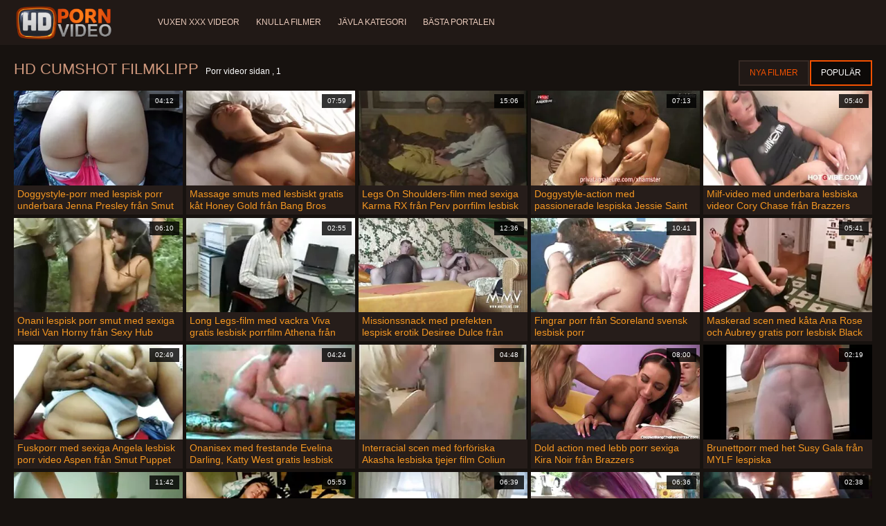

--- FILE ---
content_type: text/html; charset=UTF-8
request_url: https://lesbiskporr.org/category/cumshot/
body_size: 10944
content:
<!doctype html>
<html lang="sv">
<head>
<meta charset="UTF-8">

<meta name="referrer" content="origin">
<title>High definition  Cumshot Videoklipp-HD sexiga porrfilmer  </title>
<meta content="Otroligt heta sexiga damer väntar på vackra sexiga kvinnor av bästa hd-kvalitet  Cumshot Vuxna videor knullar dem i alla möjliga slampiga hål: Assfucking, Anal, Jävla, Gammal, Röv, Hardcore, Rakad. " name="description">
<meta name="viewport" content="width=device-width">

<meta content="always" name="referrer">

<link rel="apple-touch-icon" sizes="180x180" href="/files/apple-touch-icon.png">
<link rel="icon" type="image/png" sizes="32x32" href="/files/favicon-32x32.png">
<link rel="icon" type="image/png" sizes="16x16" href="/files/favicon-16x16.png">
<link rel="icon" type="image/png" sizes="16x16" href="/files/favicon.ico">
<link rel="mask-icon" href="/files/safari-pinned-tab.svg" color="#1a1511">
<meta name="apple-mobile-web-app-title" content="Favorit ">
<meta name="application-name" content="Favorit ">
<meta name="msapplication-TileColor" content="#1a1511">
<meta name="theme-color" content="#1a1511">
 <base target="_blank">


<style type="text/css">
small{color:#FFF !important;}
body{overflow-x:hidden}.lang-li li,.lang-li ul{list-style:outside none none;padding:0;margin:0}.btn{appearance:none;text-decoration:none;max-width:100%;text-align:center;position:relative;display:inline-block;box-sizing:border-box;height:37px;background-color:#211916;text-transform:uppercase;color:#f45100;font:400 12px/33px Tahoma,Arial,sans-serif;padding:0 14px;border:2px solid #372a25}.title>a{appearance:none;display:inline-block;overflow:hidden;text-overflow:ellipsis;white-space:nowrap;color:#ec552b;font-family:Tahoma,Arial,sans-serif;font-size:14px;font-weight:400;line-height:30px;height:33px;background-color:#211917;position:relative;padding:0 16px;box-sizing:border-box;border:solid 1px #211917;border-radius:16px}*{outline:0!important}a,body,div,h2,h3,html,img,li,p,small,span,ul{margin:0;padding:0}html{height:100%;font-size:62.5%;width:100%;max-width:100%}body{font:400 12px Tahoma,Arial,sans-serif;color:#c8b4a8;background:#17120f;min-width:320px;position:relative;height:auto!important;height:100%;min-height:100%;text-size-adjust:100%}img{border:none}a{color:#f45100;text-decoration:none}p{margin-bottom:15px}h2,h3{font:400 30px/1.2 Tahoma,Arial,sans-serif;color:#c8b4a8;margin-bottom:15px}h3{font-size:14px}ul{padding-left:30px;margin-bottom:15px}ul li{list-style:disc outside}
.lang_fi{background-position:-52px -40px}.lang_fr{background-position:-78px 0}.lang_he{background-position:-78px -20px}.lang_hi{background-position:-78px -40px}.lang_hu{background-position:0 -60px}.lang_id{background-position:-26px -60px}.lang_it{background-position:-52px -60px}.lang_ja{background-position:-78px -60px}.lang_ko{background-position:0 -80px}.lang_ms{background-position:-26px -80px}.lang_nb{background-position:-52px -80px}.lang_nl{background-position:-78px -80px}.lang_pl{background-position:-104px 0}.lang_pt{background-position:-104px -20px}.lang_ro{background-position:-104px -40px}.lang_ru{background-position:-104px -60px}.lang_sk{background-position:-104px -80px}.lang_sl{background-position:0 -100px}.lang_sr{background-position:-26px -100px}.lang_sv{background-position:-52px -100px}.lang_th{background-position:-78px -100px}.lang_tr{background-position:-104px -100px}.lang_zh{background-position:-130px 0}.head{width:100%;max-width:100%;background-color:#211916;margin-bottom:12px}header{width:100%;max-width:1560px;margin:0 auto;box-sizing:border-box;display:flex;flex-wrap:nowrap;flex-direction:row;justify-content:flex-start;align-items:center;align-content:stretch;position:relative;z-index:200;padding:3px 20px}@media (max-width:1023px){header{padding:20px}}@media (max-width:767px){header{flex-wrap:wrap;padding:10px}}header>*{min-width:0;max-width:100%}.logo{display:block;margin-right:27px}.logo:before{content:'';display:block;float:left;margin-right:7px}.logo,.navbtn,nav{flex-shrink:0;flex-grow:0}nav{order:30;display:flex;flex-wrap:nowrap;flex-direction:row;justify-content:flex-start;align-items:center;align-content:stretch;padding:0;margin:-3px 0 -3px 30px;min-height:65px;box-sizing:border-box}nav a{display:block;flex-shrink:0;flex-grow:0;min-width:0;color:#eacbbc;font-size:12px;font-weight:400;line-height:57px;text-transform:uppercase;position:relative;padding:4px 0;margin:0 24px 0 0}nav a:before{position:absolute;left:0;right:0;bottom:0;height:4px;background-color:#f45100;content:'';transform:translateY(-20px);opacity:0}nav a:last-child{margin-right:0}nav a.a{color:#f45100}nav a.a:before{opacity:1;transform:none}@media (max-width:1023px){nav{min-height:0;max-height:0;padding:0 20px;flex-direction:column;position:absolute;left:0;margin:-20px 0 0;top:100%;width:100%;align-items:flex-start;overflow:hidden;z-index:20;background-color:#211916!important}nav a{margin:0;text-align:left;padding:0;line-height:3.17;border:none;background:0 0!important;box-shadow:none;align-self:stretch}}@media (max-width:767px){nav{margin:-10px 0 0;padding:0 10px}}#nbtn{display:none}.navbtn{display:none;margin:0 10px 0 20px;order:10;width:18px;height:13px;box-sizing:border-box;border-top:solid 1px #f59722;border-bottom:solid 1px #f59722;position:relative}.navbtn:before{content:'';position:absolute;left:0;right:0;top:5px;border-top:solid 1px #f59722}.navbtn:after{position:absolute;content:'';width:40px;height:40px;right:50%;bottom:50%;transform:translate(50%,50%)}@media (max-width:1023px){.navbtn{display:block}}.search{flex-shrink:1;flex-grow:1;display:flex;flex-wrap:nowrap;flex-direction:row;justify-content:flex-start;align-items:stretch;align-content:stretch;box-sizing:border-box;width:100%;margin-left:auto;position:relative}.search>*{min-width:0;display:block;box-sizing:border-box;margin:0}.search>input[type=text]{appearance:none;flex-shrink:1;flex-grow:1;box-sizing:border-box;height:43px;border:none;border-radius:20px;background-color:#423632;padding:0 64px 0 24px;color:#bdafaa;font-family:Tahoma,Arial,sans-serif;font-size:14px;font-weight:400}.search>[type=submit]{appearance:none;flex-shrink:0;flex-grow:0;width:63px;height:43px;right:0;top:0;border:none;background:0 0;box-sizing:border-box;margin:0;padding:0;position:absolute}
@media (max-width:767px){.search{max-width:100%;width:100%;order:20;margin-top:10px}.search>input[type=text]{padding-left:12px}}.heat{display:flex;flex-wrap:nowrap;flex-direction:row;justify-content:flex-start;align-items:flex-start;align-content:stretch;box-sizing:border-box;margin-bottom:3px;width:100%}@media (max-width:479px){.heat{flex-direction:column}}.t{flex-shrink:1;flex-grow:0;min-width:0;display:block;margin-right:auto;padding:0 6px 4px 0;max-width:100%;position:relative;word-wrap:break-word;box-sizing:border-box;overflow:hidden}@media (max-width:479px){.t{margin-bottom:4px}}.t *{display:inline;text-transform:uppercase}.title-h{margin-right:4px}.title-h,.title-h *{color:#cf987d;font-size:22px;font-weight:400}@media (max-width:767px){.title-h,.title-h *{font-size:18px}}.t small{text-transform:none;color:#856a5c;font-size:12px}.btns{flex-shrink:0;flex-grow:0;min-width:0;display:flex;flex-wrap:wrap;flex-direction:row;justify-content:flex-start;align-items:center;align-content:stretch;align-self:flex-end;padding-bottom:3px}@media (max-width:479px){.btns{width:100%}}.btns>*{flex-shrink:0;flex-grow:0;min-width:0;display:block;max-width:100%}.btns>.btn{margin:0 0 1px}.th-wrap{width:100%;position:relative;margin-bottom:32px;box-sizing:border-box}.thumbs{display:flex;flex-wrap:wrap;flex-direction:row;justify-content:flex-start;align-items:stretch;align-content:stretch;margin-right:-5px}.th-i{flex-shrink:0;flex-grow:0;min-width:0;box-sizing:border-box;position:relative;width:calc(20% + -5px);margin-right:5px;margin-bottom:5px;z-index:10;display:flex;flex-wrap:nowrap;flex-direction:column;justify-content:flex-start;align-items:stretch;align-content:stretch}@media (max-width:1565px){.th-i{width:calc(20% + -5px)}}@media (max-width:1260px){.th-i{width:calc(25% + -5px)}}@media (max-width:955px){.th-i{width:calc(33.33333% + -5px)}}@media (max-width:650px){.th-i{width:calc(50% + -5px)}}@media (max-width:345px){.th-i{width:calc(100% + -5px)}}.th-i>a{flex-shrink:0;flex-grow:1;position:relative;width:100%;display:flex;flex-wrap:nowrap;flex-direction:column;justify-content:flex-start;align-items:stretch;align-content:stretch}.th-i>a>i{flex-shrink:0;flex-grow:0;will-change:transform;min-height:0;min-width:0;display:block;position:relative;width:100%;box-sizing:border-box}.th-i>a>i:before{display:block;content:'';padding-top:56%}.th-i>a>i img{height:100%;-o-object-fit:cover;object-fit:cover;-o-object-position:center;object-position:center}.th-i img{display:block;position:absolute;left:0;top:0;width:100%}.th-i h3{flex-shrink:0;flex-grow:0;max-width:100%;box-sizing:border-box;padding:0 5px;margin:0;text-transform:uppercase;font-weight:400;overflow:hidden;text-overflow:ellipsis;white-space:nowrap;color:#eacbbc;font-size:14px;line-height:28px;background-color:#312621}.th-i u{text-decoration:none;font-size:10px;line-height:1;color:#fff;position:absolute;right:5px;top:5px;padding:5px 8px;background-color:rgba(0,0,0,.8)}.text{margin:32px 0;color:#c8b4a8;font-size:16px;line-height:1.5}@media (max-width:767px){.text{font-size:16px}}.text>:last-child{margin-bottom:0}.heat+.text{margin-top:0}footer{display:block;width:100%;background-color:#211916}.footer{display:flex;flex-wrap:nowrap;justify-content:flex-start;align-content:stretch;flex-direction:row;align-items:center;width:100%;max-width:1560px;margin:auto auto 0;box-sizing:border-box;text-align:left;padding:10px 20px}@media (max-width:767px){.footer{padding:5px 10px;flex-direction:column}}.footer>*{flex-shrink:0;flex-grow:0;min-width:0;display:block}.footer-logo{margin:0 10px 10px 0}.footer-tx{flex-shrink:1;align-self:center;color:#c8b4a8;font-size:14px;line-height:1.5;margin-bottom:0}.footer-tx a{color:#f45100}.title{display:flex;flex-wrap:wrap;flex-direction:row;justify-content:flex-start;align-items:stretch;align-content:stretch;margin:0 0 32px}.title>a{flex-shrink:0;flex-grow:0;min-width:0;max-width:calc(100% - 2px);display:block;margin:0 2px 2px 0}.lang-wr{margin-left:60px;color:#c8b4a8;font-family:Tahoma,Arial,sans-serif;font-size:10px;font-weight:400;line-height:20px;text-transform:uppercase;z-index:20;order:40;flex-shrink:0;flex-grow:0}@media (max-width:1023px){.lang-wr{margin-left:20px;order:9}}@media (max-width:767px){.lang-wr{margin-left:auto}}.lang-lab{display:block;position:relative;padding-right:10px;white-space:nowrap;min-width:20px}.lang-lab .flag{display:block;float:left;margin:1px 4px 0 0}.lang-lab:after{content:'';position:absolute;width:6px;height:6px;right:0;top:50%;margin-top:-3px}@media (max-width:1023px){.lang-lab{text-indent:-99in}}.lang-li{position:absolute;right:0;top:100%;background-color:#211916;max-width:100%;width:560px;box-sizing:border-box;padding:0 10px;max-height:0;overflow:hidden;transform:translateY(1px)}.lang-li ul{column-width:120px;column-gap:20px;font-size:0;line-height:0}.lang-li li{position:relative;overflow:hidden;display:inline-block;width:100%;font-size:10px;line-height:20px;padding:2px 0}.lang-li li .flag{float:left;margin:1px 4px 0 0}.lang-li li a{color:#c8b4a8}.lang-wr #lang-check{position:absolute;left:-99in;top:-99in}.lika{display:flex;flex-wrap:wrap;flex-direction:row;justify-content:center;align-items:center;align-content:center;margin:10px 0;max-width:100%}.lika>:not(script){flex-shrink:0;flex-grow:0;min-width:0;display:block;margin:10px;max-width:calc(100% - 20px)}.page-layout{width:100%;max-width:100%;min-height:100vh;display:flex;flex-wrap:nowrap;flex-direction:column;justify-content:flex-start;align-items:center;align-content:stretch}.page-layout>*{flex-shrink:0;flex-grow:0;min-width:0}.page-layout .paga{width:100%;max-width:1560px;margin:0 auto;box-sizing:border-box;padding:10px 20px 1px}@media (max-width:767px){.page-layout .paga{padding:10px 10px 1px}}.footer-logo,.logo:before{width:144px;height:54px;
background:url(/img/logo.png) no-repeat;background-size:contain}
</style>



<link href="/css/index1.css" rel="stylesheet" type="text/css">



<meta property="og:locale" content="sv"/>
<meta property="og:type" content="website"/>
<meta property="og:title" content="High definition  Cumshot Videoklipp-HD sexiga porrfilmer  "/>
<meta property="og:description" content="Otroligt heta sexiga damer väntar på vackra sexiga kvinnor av bästa hd-kvalitet  Cumshot Vuxna videor knullar dem i alla möjliga slampiga hål: Assfucking, Anal, Jävla, Gammal, Röv, Hardcore, Rakad. "/>
<meta property="og:url" content="https://lesbiskporr.org/category/cumshot/"/>
<meta property="og:site_name" content="High definition  Cumshot Videoklipp-HD sexiga porrfilmer  "/>
<meta property="og:image" content="/img/hdpornvideo-poster.jpg"/>
<meta name="twitter:card" content="summary"/>
<meta name="twitter:description" content="Otroligt heta sexiga damer väntar på vackra sexiga kvinnor av bästa hd-kvalitet  Cumshot Vuxna videor knullar dem i alla möjliga slampiga hål: Assfucking, Anal, Jävla, Gammal, Röv, Hardcore, Rakad. "/>
<meta name="twitter:title" content="High definition  Cumshot Videoklipp-HD sexiga porrfilmer  "/>
<meta name="twitter:image" content="/img/hdpornvideo-poster.jpg"/>




</head>
<body>
<div class="page-layout">
<div class="head">
<header>
<a id='main_menu' href="/" title="Utmärkt-sexiga porrfilmer " class="logo"></a>
<input type="checkbox" id="nbtn">
<label class="navbtn" for="nbtn"></label>

<nav>
<a id="top_menu" href="/popular.html" title="Vuxen XXX videor ">Vuxen XXX videor </a>
<a id="new_menu" href="/newporn.html" title="Knulla filmer ">Knulla filmer </a>
<a id="cat_menu" href="/categoryall.html" title="Jävla kategori ">Jävla kategori </a>
<a id="channel_menu" href="/channels.html" title="Bästa portalen ">Bästa portalen </a>
</nav>


</header>
</div>
<div class="paga">
<div class="heat">
<div class="t">
<div class="title-h"><h1>HD  Cumshot Filmklipp </h1></div><small>Porr videor sidan ,  1</small>
</div>
 <div class="btns">
<a class="btn" title="Vuxen filmer " href="/newporn.html">Nya filmer </a><a class="btn a" title="Porr film " href="/popular.html">Populär </a>
</div>   
</div>
<div class="th-wrap">
<div class="thumbs">
<div class="th-i">
<a class="mo" href="https://lesbiskporr.org/link.php" title="Doggystyle-porr med lespisk porr underbara Jenna Presley från Smut Puppet">
<i>
<img class="lazy" src="https://lesbiskporr.org/media/thumbs/8/v06318.webp?1667097045" data-src="https://lesbiskporr.org/media/thumbs/8/v06318.webp?1667097045" alt="Doggystyle-porr med lespisk porr underbara Jenna Presley från Smut Puppet"/>
</i>
<u>04:12</u>
<p>Doggystyle-porr med lespisk porr underbara Jenna Presley från Smut Puppet</p>
</a>
</div>
							
<div class="th-i">
<a class="mo" href="https://lesbiskporr.org/link.php" title="Massage smuts med lesbiskt gratis kåt Honey Gold från Bang Bros">
<i>
<img class="lazy" src="https://lesbiskporr.org/media/thumbs/2/v00332.webp?1664225666" data-src="https://lesbiskporr.org/media/thumbs/2/v00332.webp?1664225666" alt="Massage smuts med lesbiskt gratis kåt Honey Gold från Bang Bros"/>
</i>
<u>07:59</u>
<p>Massage smuts med lesbiskt gratis kåt Honey Gold från Bang Bros</p>
</a>
</div>
							
<div class="th-i">
<a class="mo" href="/video/2854/legs-on-shoulders-film-med-sexiga-karma-rx-fr%C3%A5n-perv-porrfilm-lesbisk-city/" title="Legs On Shoulders-film med sexiga Karma RX från Perv porrfilm lesbisk City">
<i>
<img class="lazy" src="https://lesbiskporr.org/media/thumbs/4/v02854.webp?1664168553" data-src="https://lesbiskporr.org/media/thumbs/4/v02854.webp?1664168553" alt="Legs On Shoulders-film med sexiga Karma RX från Perv porrfilm lesbisk City"/>
</i>
<u>15:06</u>
<p>Legs On Shoulders-film med sexiga Karma RX från Perv porrfilm lesbisk City</p>
</a>
</div>
							
<div class="th-i">
<a class="mo" href="https://lesbiskporr.org/link.php" title="Doggystyle-action med passionerade lespiska Jessie Saint från Dogfart Network">
<i>
<img class="lazy" src="https://lesbiskporr.org/media/thumbs/3/v06653.webp?1665883471" data-src="https://lesbiskporr.org/media/thumbs/3/v06653.webp?1665883471" alt="Doggystyle-action med passionerade lespiska Jessie Saint från Dogfart Network"/>
</i>
<u>07:13</u>
<p>Doggystyle-action med passionerade lespiska Jessie Saint från Dogfart Network</p>
</a>
</div>
							
<div class="th-i">
<a class="mo" href="https://lesbiskporr.org/link.php" title="Milf-video med underbara lesbiska videor Cory Chase från Brazzers">
<i>
<img class="lazy" src="https://lesbiskporr.org/media/thumbs/7/v01057.webp?1667866592" data-src="https://lesbiskporr.org/media/thumbs/7/v01057.webp?1667866592" alt="Milf-video med underbara lesbiska videor Cory Chase från Brazzers"/>
</i>
<u>05:40</u>
<p>Milf-video med underbara lesbiska videor Cory Chase från Brazzers</p>
</a>
</div>
							
<div class="th-i">
<a class="mo" href="/video/451/onani-lespisk-porr-smut-med-sexiga-heidi-van-horny-fr%C3%A5n-sexy-hub/" title="Onani lespisk porr smut med sexiga Heidi Van Horny från Sexy Hub">
<i>
<img class="lazy" src="https://lesbiskporr.org/media/thumbs/1/v00451.webp?1666743810" data-src="https://lesbiskporr.org/media/thumbs/1/v00451.webp?1666743810" alt="Onani lespisk porr smut med sexiga Heidi Van Horny från Sexy Hub"/>
</i>
<u>06:10</u>
<p>Onani lespisk porr smut med sexiga Heidi Van Horny från Sexy Hub</p>
</a>
</div>
							
<div class="th-i">
<a class="mo" href="/video/2663/long-legs-film-med-vackra-viva-gratis-lesbisk-porrfilm-athena-fr%C3%A5n-evil-angel/" title="Long Legs-film med vackra Viva gratis lesbisk porrfilm Athena från Evil Angel">
<i>
<img class="lazy" src="https://lesbiskporr.org/media/thumbs/3/v02663.webp?1664760169" data-src="https://lesbiskporr.org/media/thumbs/3/v02663.webp?1664760169" alt="Long Legs-film med vackra Viva gratis lesbisk porrfilm Athena från Evil Angel"/>
</i>
<u>02:55</u>
<p>Long Legs-film med vackra Viva gratis lesbisk porrfilm Athena från Evil Angel</p>
</a>
</div>
							
<div class="th-i">
<a class="mo" href="https://lesbiskporr.org/link.php" title="Missionssnack med prefekten lespisk erotik Desiree Dulce från Brazzers">
<i>
<img class="lazy" src="https://lesbiskporr.org/media/thumbs/3/v00883.webp?1666750770" data-src="https://lesbiskporr.org/media/thumbs/3/v00883.webp?1666750770" alt="Missionssnack med prefekten lespisk erotik Desiree Dulce från Brazzers"/>
</i>
<u>12:36</u>
<p>Missionssnack med prefekten lespisk erotik Desiree Dulce från Brazzers</p>
</a>
</div>
							
<div class="th-i">
<a class="mo" href="/video/2823/fingrar-porr-fr%C3%A5n-scoreland-svensk-lesbisk-porr/" title="Fingrar porr från Scoreland svensk lesbisk porr">
<i>
<img class="lazy" src="https://lesbiskporr.org/media/thumbs/3/v02823.webp?1664503652" data-src="https://lesbiskporr.org/media/thumbs/3/v02823.webp?1664503652" alt="Fingrar porr från Scoreland svensk lesbisk porr"/>
</i>
<u>10:41</u>
<p>Fingrar porr från Scoreland svensk lesbisk porr</p>
</a>
</div>
							
<div class="th-i">
<a class="mo" href="/video/1048/maskerad-scen-med-k%C3%A5ta-ana-rose-och-aubrey-gratis-porr-lesbisk-black-fr%C3%A5n-mylf/" title="Maskerad scen med kåta Ana Rose och Aubrey gratis porr lesbisk Black från MYLF">
<i>
<img class="lazy" src="https://lesbiskporr.org/media/thumbs/8/v01048.webp?1667444530" data-src="https://lesbiskporr.org/media/thumbs/8/v01048.webp?1667444530" alt="Maskerad scen med kåta Ana Rose och Aubrey gratis porr lesbisk Black från MYLF"/>
</i>
<u>05:41</u>
<p>Maskerad scen med kåta Ana Rose och Aubrey gratis porr lesbisk Black från MYLF</p>
</a>
</div>
							
<div class="th-i">
<a class="mo" href="https://lesbiskporr.org/link.php" title="Fuskporr med sexiga Angela lesbisk porr video Aspen från Smut Puppet">
<i>
<img class="lazy" src="https://lesbiskporr.org/media/thumbs/9/v01219.webp?1668298800" data-src="https://lesbiskporr.org/media/thumbs/9/v01219.webp?1668298800" alt="Fuskporr med sexiga Angela lesbisk porr video Aspen från Smut Puppet"/>
</i>
<u>02:49</u>
<p>Fuskporr med sexiga Angela lesbisk porr video Aspen från Smut Puppet</p>
</a>
</div>
							
<div class="th-i">
<a class="mo" href="https://lesbiskporr.org/link.php" title="Onanisex med frestande Evelina Darling, Katty West gratis lesbisk porr och Mickey Moor från Bang!">
<i>
<img class="lazy" src="https://lesbiskporr.org/media/thumbs/5/v08445.webp?1663799794" data-src="https://lesbiskporr.org/media/thumbs/5/v08445.webp?1663799794" alt="Onanisex med frestande Evelina Darling, Katty West gratis lesbisk porr och Mickey Moor från Bang!"/>
</i>
<u>04:24</u>
<p>Onanisex med frestande Evelina Darling, Katty West gratis lesbisk porr och Mickey Moor från Bang!</p>
</a>
</div>
							
<div class="th-i">
<a class="mo" href="/video/3555/interracial-scen-med-f%C3%B6rf%C3%B6riska-akasha-lesbiska-tjejer-film-coliun-fr%C3%A5n-public-agent/" title="Interracial scen med förföriska Akasha lesbiska tjejer film Coliun från Public Agent">
<i>
<img class="lazy" src="https://lesbiskporr.org/media/thumbs/5/v03555.webp?1664461473" data-src="https://lesbiskporr.org/media/thumbs/5/v03555.webp?1664461473" alt="Interracial scen med förföriska Akasha lesbiska tjejer film Coliun från Public Agent"/>
</i>
<u>04:48</u>
<p>Interracial scen med förföriska Akasha lesbiska tjejer film Coliun från Public Agent</p>
</a>
</div>
							
<div class="th-i">
<a class="mo" href="https://lesbiskporr.org/link.php" title="Dold action med lebb porr sexiga Kira Noir från Brazzers">
<i>
<img class="lazy" src="https://lesbiskporr.org/media/thumbs/0/v09500.webp?1664254206" data-src="https://lesbiskporr.org/media/thumbs/0/v09500.webp?1664254206" alt="Dold action med lebb porr sexiga Kira Noir från Brazzers"/>
</i>
<u>08:00</u>
<p>Dold action med lebb porr sexiga Kira Noir från Brazzers</p>
</a>
</div>
							
<div class="th-i">
<a class="mo" href="https://lesbiskporr.org/link.php" title="Brunettporr med het Susy Gala från MYLF lespiska">
<i>
<img class="lazy" src="https://lesbiskporr.org/media/thumbs/2/v01092.webp?1664136413" data-src="https://lesbiskporr.org/media/thumbs/2/v01092.webp?1664136413" alt="Brunettporr med het Susy Gala från MYLF lespiska"/>
</i>
<u>02:19</u>
<p>Brunettporr med het Susy Gala från MYLF lespiska</p>
</a>
</div>
							
<div class="th-i">
<a class="mo" href="/video/4089/missionsskruv-lespiska-med-prefekt-barbie-esm-fr%C3%A5n-ddf-network/" title="Missionsskruv lespiska med prefekt Barbie Esm från DDF Network">
<i>
<img class="lazy" src="https://lesbiskporr.org/media/thumbs/9/v04089.webp?1663821088" data-src="https://lesbiskporr.org/media/thumbs/9/v04089.webp?1663821088" alt="Missionsskruv lespiska med prefekt Barbie Esm från DDF Network"/>
</i>
<u>11:42</u>
<p>Missionsskruv lespiska med prefekt Barbie Esm från DDF Network</p>
</a>
</div>
							
<div class="th-i">
<a class="mo" href="https://lesbiskporr.org/link.php" title="On The Sofa smuts med lespisk erotik passionerade Lia Missy från Debt4k">
<i>
<img class="lazy" src="https://lesbiskporr.org/media/thumbs/9/v01689.webp?1664211903" data-src="https://lesbiskporr.org/media/thumbs/9/v01689.webp?1664211903" alt="On The Sofa smuts med lespisk erotik passionerade Lia Missy från Debt4k"/>
</i>
<u>05:53</u>
<p>On The Sofa smuts med lespisk erotik passionerade Lia Missy från Debt4k</p>
</a>
</div>
							
<div class="th-i">
<a class="mo" href="/video/9222/l%C3%A5ngbensskruv-med-prefekt-kiara-lesbiska-filmer-gratis-cole-fr%C3%A5n-team-skeet/" title="Långbensskruv med prefekt Kiara lesbiska filmer gratis Cole från Team Skeet">
<i>
<img class="lazy" src="https://lesbiskporr.org/media/thumbs/2/v09222.webp?1664040145" data-src="https://lesbiskporr.org/media/thumbs/2/v09222.webp?1664040145" alt="Långbensskruv med prefekt Kiara lesbiska filmer gratis Cole från Team Skeet"/>
</i>
<u>06:39</u>
<p>Långbensskruv med prefekt Kiara lesbiska filmer gratis Cole från Team Skeet</p>
</a>
</div>
							
<div class="th-i">
<a class="mo" href="/video/9185/high-heels-porr-med-heta-anna-de-ville-blanche-bradburry-dwayne-wolf-kai-taylor-kaira-love-kiara-lord-lady-gang-lana-art-shalina-devine-victoria-daniels-och-zuzu-svensk-lesbisk-porr-sweet-fr%C3%A5n-sinfulxxx/" title="High Heels-porr med heta Anna De Ville, Blanche Bradburry, Dwayne Wolf, Kai Taylor, Kaira Love, Kiara Lord, Lady Gang, Lana Art, Shalina Devine, Victoria Daniels och Zuzu svensk lesbisk porr Sweet från SinfulXXX">
<i>
<img class="lazy" src="https://lesbiskporr.org/media/thumbs/5/v09185.webp?1664683308" data-src="https://lesbiskporr.org/media/thumbs/5/v09185.webp?1664683308" alt="High Heels-porr med heta Anna De Ville, Blanche Bradburry, Dwayne Wolf, Kai Taylor, Kaira Love, Kiara Lord, Lady Gang, Lana Art, Shalina Devine, Victoria Daniels och Zuzu svensk lesbisk porr Sweet från SinfulXXX"/>
</i>
<u>06:36</u>
<p>High Heels-porr med heta Anna De Ville, Blanche Bradburry, Dwayne Wolf, Kai Taylor, Kaira Love, Kiara Lord, Lady Gang, Lana Art, Shalina Devine, Victoria Daniels och Zuzu svensk lesbisk porr Sweet från SinfulXXX</p>
</a>
</div>
							
<div class="th-i">
<a class="mo" href="/video/9438/medium-size-tits-porr-gratis-lesbiskt-med-k%C3%A5ta-rocky-emerson-fr%C3%A5n-perv-city/" title="Medium Size Tits porr gratis lesbiskt med kåta Rocky Emerson från Perv City">
<i>
<img class="lazy" src="https://lesbiskporr.org/media/thumbs/8/v09438.webp?1668047507" data-src="https://lesbiskporr.org/media/thumbs/8/v09438.webp?1668047507" alt="Medium Size Tits porr gratis lesbiskt med kåta Rocky Emerson från Perv City"/>
</i>
<u>02:38</u>
<p>Medium Size Tits porr gratis lesbiskt med kåta Rocky Emerson från Perv City</p>
</a>
</div>
							
<div class="th-i">
<a class="mo" href="/video/8270/n%C3%A4rbild-sex-med-sexiga-kate-lesbisk-porr-gratis-black-fr%C3%A5n-backroom-casting-couch/" title="Närbild sex med sexiga Kate lesbisk porr gratis Black från Backroom Casting Couch">
<i>
<img class="lazy" src="https://lesbiskporr.org/media/thumbs/0/v08270.webp?1664337744" data-src="https://lesbiskporr.org/media/thumbs/0/v08270.webp?1664337744" alt="Närbild sex med sexiga Kate lesbisk porr gratis Black från Backroom Casting Couch"/>
</i>
<u>11:25</u>
<p>Närbild sex med sexiga Kate lesbisk porr gratis Black från Backroom Casting Couch</p>
</a>
</div>
							
<div class="th-i">
<a class="mo" href="/video/1300/doggystyle-sex-med-underbara-baby-shine-fr%C3%A5n-teen-mega-lesbisk-sexfilm-world/" title="Doggystyle sex med underbara Baby Shine från Teen Mega lesbisk sexfilm World">
<i>
<img class="lazy" src="https://lesbiskporr.org/media/thumbs/0/v01300.webp?1663847492" data-src="https://lesbiskporr.org/media/thumbs/0/v01300.webp?1663847492" alt="Doggystyle sex med underbara Baby Shine från Teen Mega lesbisk sexfilm World"/>
</i>
<u>05:03</u>
<p>Doggystyle sex med underbara Baby Shine från Teen Mega lesbisk sexfilm World</p>
</a>
</div>
							
<div class="th-i">
<a class="mo" href="/video/8024/kyss-porr-lespisk-film-med-k%C3%A5ta-karina-white-och-karlie-montana-fr%C3%A5n-brazzers/" title="Kyss porr lespisk film med kåta Karina White och Karlie Montana från Brazzers">
<i>
<img class="lazy" src="https://lesbiskporr.org/media/thumbs/4/v08024.webp?1664078278" data-src="https://lesbiskporr.org/media/thumbs/4/v08024.webp?1664078278" alt="Kyss porr lespisk film med kåta Karina White och Karlie Montana från Brazzers"/>
</i>
<u>02:13</u>
<p>Kyss porr lespisk film med kåta Karina White och Karlie Montana från Brazzers</p>
</a>
</div>
							
<div class="th-i">
<a class="mo" href="/video/2893/h%C3%A5rdporr-med-lespiska-fantastiska-emma-hix-fr%C3%A5n-teen-pies/" title="Hårdporr med lespiska fantastiska Emma Hix från Teen Pies">
<i>
<img class="lazy" src="https://lesbiskporr.org/media/thumbs/3/v02893.webp?1664071185" data-src="https://lesbiskporr.org/media/thumbs/3/v02893.webp?1664071185" alt="Hårdporr med lespiska fantastiska Emma Hix från Teen Pies"/>
</i>
<u>05:36</u>
<p>Hårdporr med lespiska fantastiska Emma Hix från Teen Pies</p>
</a>
</div>
							
<div class="th-i">
<a class="mo" href="/video/2998/oral-lesbisk-erotik-smuts-med-frestande-nicole-black-fr%C3%A5n-private/" title="Oral lesbisk erotik smuts med frestande Nicole Black från Private">
<i>
<img class="lazy" src="https://lesbiskporr.org/media/thumbs/8/v02998.webp?1666670262" data-src="https://lesbiskporr.org/media/thumbs/8/v02998.webp?1666670262" alt="Oral lesbisk erotik smuts med frestande Nicole Black från Private"/>
</i>
<u>00:54</u>
<p>Oral lesbisk erotik smuts med frestande Nicole Black från Private</p>
</a>
</div>
							
<div class="th-i">
<a class="mo" href="/video/4624/oral-film-med-grymma-nala-brooks-fr%C3%A5n-lethal-pass-svensk-lesbisk-porr/" title="Oral film med grymma Nala Brooks från Lethal Pass svensk lesbisk porr">
<i>
<img class="lazy" src="https://lesbiskporr.org/media/thumbs/4/v04624.webp?1663993939" data-src="https://lesbiskporr.org/media/thumbs/4/v04624.webp?1663993939" alt="Oral film med grymma Nala Brooks från Lethal Pass svensk lesbisk porr"/>
</i>
<u>06:14</u>
<p>Oral film med grymma Nala Brooks från Lethal Pass svensk lesbisk porr</p>
</a>
</div>
							
<div class="th-i">
<a class="mo" href="/video/7020/kyssande-porr-gratis-porr-film-lesbisk-med-passionerade-johane-johansson-fr%C3%A5n-18-videoz/" title="Kyssande porr gratis porr film lesbisk med passionerade Johane Johansson från 18 VideoZ">
<i>
<img class="lazy" src="https://lesbiskporr.org/media/thumbs/0/v07020.webp?1667008152" data-src="https://lesbiskporr.org/media/thumbs/0/v07020.webp?1667008152" alt="Kyssande porr gratis porr film lesbisk med passionerade Johane Johansson från 18 VideoZ"/>
</i>
<u>01:02</u>
<p>Kyssande porr gratis porr film lesbisk med passionerade Johane Johansson från 18 VideoZ</p>
</a>
</div>
							
<div class="th-i">
<a class="mo" href="/video/5657/on-the-sofa-scenen-med-prefekten-jada-kai-och-lacy-lennon-fr%C3%A5n-svensk-lesbisk-porrfilm-twistys/" title="On The Sofa-scenen med prefekten Jada Kai och Lacy Lennon från svensk lesbisk porrfilm Twistys">
<i>
<img class="lazy" src="https://lesbiskporr.org/media/thumbs/7/v05657.webp?1665713115" data-src="https://lesbiskporr.org/media/thumbs/7/v05657.webp?1665713115" alt="On The Sofa-scenen med prefekten Jada Kai och Lacy Lennon från svensk lesbisk porrfilm Twistys"/>
</i>
<u>01:30</u>
<p>On The Sofa-scenen med prefekten Jada Kai och Lacy Lennon från svensk lesbisk porrfilm Twistys</p>
</a>
</div>
							
<div class="th-i">
<a class="mo" href="/video/4178/doggystyle-action-med-heta-malory-malibu-fr%C3%A5n-black-lespisk-erotik-ambush/" title="Doggystyle-action med heta Malory Malibu från Black lespisk erotik Ambush">
<i>
<img class="lazy" src="https://lesbiskporr.org/media/thumbs/8/v04178.webp?1666400842" data-src="https://lesbiskporr.org/media/thumbs/8/v04178.webp?1666400842" alt="Doggystyle-action med heta Malory Malibu från Black lespisk erotik Ambush"/>
</i>
<u>15:17</u>
<p>Doggystyle-action med heta Malory Malibu från Black lespisk erotik Ambush</p>
</a>
</div>
							
<div class="th-i">
<a class="mo" href="/video/8869/doggystyle-porr-med-f%C3%B6rf%C3%B6riska-kendra-gratis-lesbisk-film-spade-fr%C3%A5n-holed/" title="Doggystyle-porr med förföriska Kendra gratis lesbisk film Spade från Holed">
<i>
<img class="lazy" src="https://lesbiskporr.org/media/thumbs/9/v08869.webp?1664385671" data-src="https://lesbiskporr.org/media/thumbs/9/v08869.webp?1664385671" alt="Doggystyle-porr med förföriska Kendra gratis lesbisk film Spade från Holed"/>
</i>
<u>13:01</u>
<p>Doggystyle-porr med förföriska Kendra gratis lesbisk film Spade från Holed</p>
</a>
</div>
							
<div class="th-i">
<a class="mo" href="/video/3558/doggystyle-porr-med-lesbiska-filmer-gratis-fantastiska-ava-austen-fr%C3%A5n-fake-taxi/" title="Doggystyle-porr med lesbiska filmer gratis fantastiska Ava Austen från Fake Taxi">
<i>
<img class="lazy" src="https://lesbiskporr.org/media/thumbs/8/v03558.webp?1668126088" data-src="https://lesbiskporr.org/media/thumbs/8/v03558.webp?1668126088" alt="Doggystyle-porr med lesbiska filmer gratis fantastiska Ava Austen från Fake Taxi"/>
</i>
<u>07:11</u>
<p>Doggystyle-porr med lesbiska filmer gratis fantastiska Ava Austen från Fake Taxi</p>
</a>
</div>
							
<div class="th-i">
<a class="mo" href="/video/9444/legs-on-shoulders-smutsiga-med-f%C3%B6rf%C3%B6riska-otalia-barrios-fr%C3%A5n-mamacitaz-lespiska/" title="Legs On Shoulders smutsiga med förföriska Otalia Barrios från MamacitaZ lespiska">
<i>
<img class="lazy" src="https://lesbiskporr.org/media/thumbs/4/v09444.webp?1663980639" data-src="https://lesbiskporr.org/media/thumbs/4/v09444.webp?1663980639" alt="Legs On Shoulders smutsiga med förföriska Otalia Barrios från MamacitaZ lespiska"/>
</i>
<u>08:23</u>
<p>Legs On Shoulders smutsiga med förföriska Otalia Barrios från MamacitaZ lespiska</p>
</a>
</div>
							
<div class="th-i">
<a class="mo" href="/video/1397/long-legs-smuts-med-heta-chloe-lamour-gratis-lespisk-porr-fr%C3%A5n-sexy-hub/" title="Long Legs smuts med heta Chloe Lamour gratis lespisk porr från Sexy Hub">
<i>
<img class="lazy" src="https://lesbiskporr.org/media/thumbs/7/v01397.webp?1666052685" data-src="https://lesbiskporr.org/media/thumbs/7/v01397.webp?1666052685" alt="Long Legs smuts med heta Chloe Lamour gratis lespisk porr från Sexy Hub"/>
</i>
<u>05:09</u>
<p>Long Legs smuts med heta Chloe Lamour gratis lespisk porr från Sexy Hub</p>
</a>
</div>
							
<div class="th-i">
<a class="mo" href="/video/6334/oral-smuts-med-grymma-jenna-j-ross-gratis-lesbiskt-fr%C3%A5n-erotica-x/" title="Oral smuts med grymma Jenna J Ross gratis lesbiskt från Erotica X">
<i>
<img class="lazy" src="https://lesbiskporr.org/media/thumbs/4/v06334.webp?1663971760" data-src="https://lesbiskporr.org/media/thumbs/4/v06334.webp?1663971760" alt="Oral smuts med grymma Jenna J Ross gratis lesbiskt från Erotica X"/>
</i>
<u>04:17</u>
<p>Oral smuts med grymma Jenna J Ross gratis lesbiskt från Erotica X</p>
</a>
</div>
							
<div class="th-i">
<a class="mo" href="/video/5219/milf-bang-med-prefekt-ivy-lebelle-fr%C3%A5n-lesbisk-sexfilm-bang-/" title="Milf bang med prefekt Ivy Lebelle från lesbisk sexfilm Bang!">
<i>
<img class="lazy" src="https://lesbiskporr.org/media/thumbs/9/v05219.webp?1663950122" data-src="https://lesbiskporr.org/media/thumbs/9/v05219.webp?1663950122" alt="Milf bang med prefekt Ivy Lebelle från lesbisk sexfilm Bang!"/>
</i>
<u>05:21</u>
<p>Milf bang med prefekt Ivy Lebelle från lesbisk sexfilm Bang!</p>
</a>
</div>
							
<div class="th-i">
<a class="mo" href="/video/1873/bastufilm-med-vackra-amber-porr-lesbisk-jayne-fr%C3%A5n-ddf-network/" title="Bastufilm med vackra Amber porr lesbisk Jayne från DDF Network">
<i>
<img class="lazy" src="https://lesbiskporr.org/media/thumbs/3/v01873.webp?1667700937" data-src="https://lesbiskporr.org/media/thumbs/3/v01873.webp?1667700937" alt="Bastufilm med vackra Amber porr lesbisk Jayne från DDF Network"/>
</i>
<u>02:59</u>
<p>Bastufilm med vackra Amber porr lesbisk Jayne från DDF Network</p>
</a>
</div>
							
<div class="th-i">
<a class="mo" href="/video/5074/ung-film-med-f%C3%B6rf%C3%B6riska-lesbiska-videor-nikole-nash-fr%C3%A5n-dad-crush/" title="Ung film med förföriska lesbiska videor Nikole Nash från Dad Crush">
<i>
<img class="lazy" src="https://lesbiskporr.org/media/thumbs/4/v05074.webp?1665188570" data-src="https://lesbiskporr.org/media/thumbs/4/v05074.webp?1665188570" alt="Ung film med förföriska lesbiska videor Nikole Nash från Dad Crush"/>
</i>
<u>03:43</u>
<p>Ung film med förföriska lesbiska videor Nikole Nash från Dad Crush</p>
</a>
</div>
							
<div class="th-i">
<a class="mo" href="/video/5834/ung-film-med-sexiga-jamie-jett-fr%C3%A5n-nubiles-lesbiska-tjejer-film-porn/" title="Ung film med sexiga Jamie Jett från Nubiles lesbiska tjejer film Porn">
<i>
<img class="lazy" src="https://lesbiskporr.org/media/thumbs/4/v05834.webp?1664072958" data-src="https://lesbiskporr.org/media/thumbs/4/v05834.webp?1664072958" alt="Ung film med sexiga Jamie Jett från Nubiles lesbiska tjejer film Porn"/>
</i>
<u>02:21</u>
<p>Ung film med sexiga Jamie Jett från Nubiles lesbiska tjejer film Porn</p>
</a>
</div>
							
<div class="th-i">
<a class="mo" href="/video/6687/skinny-film-med-porrfilm-lesbisk-k%C3%A5ta-jessie-saint-fr%C3%A5n-reality-kings/" title="Skinny film med porrfilm lesbisk kåta Jessie Saint från Reality Kings">
<i>
<img class="lazy" src="https://lesbiskporr.org/media/thumbs/7/v06687.webp?1667443986" data-src="https://lesbiskporr.org/media/thumbs/7/v06687.webp?1667443986" alt="Skinny film med porrfilm lesbisk kåta Jessie Saint från Reality Kings"/>
</i>
<u>04:08</u>
<p>Skinny film med porrfilm lesbisk kåta Jessie Saint från Reality Kings</p>
</a>
</div>
							
<div class="th-i">
<a class="mo" href="/video/997/dubbelborrad-smuts-med-heta-kianna-dior-fr%C3%A5n-evil-lesbiska-filmer-gratis-angel/" title="Dubbelborrad smuts med heta Kianna Dior från Evil lesbiska filmer gratis Angel">
<i>
<img class="lazy" src="https://lesbiskporr.org/media/thumbs/7/v00997.webp?1666571043" data-src="https://lesbiskporr.org/media/thumbs/7/v00997.webp?1666571043" alt="Dubbelborrad smuts med heta Kianna Dior från Evil lesbiska filmer gratis Angel"/>
</i>
<u>01:53</u>
<p>Dubbelborrad smuts med heta Kianna Dior från Evil lesbiska filmer gratis Angel</p>
</a>
</div>
							
<div class="th-i">
<a class="mo" href="/video/5737/trimmad-pussy-film-med-prefekt-jade-kush-fr%C3%A5n-lesbisk-porrfilm-babes-com/" title="Trimmad Pussy-film med prefekt Jade Kush från lesbisk porrfilm Babes.Com">
<i>
<img class="lazy" src="https://lesbiskporr.org/media/thumbs/7/v05737.webp?1663896011" data-src="https://lesbiskporr.org/media/thumbs/7/v05737.webp?1663896011" alt="Trimmad Pussy-film med prefekt Jade Kush från lesbisk porrfilm Babes.Com"/>
</i>
<u>12:27</u>
<p>Trimmad Pussy-film med prefekt Jade Kush från lesbisk porrfilm Babes.Com</p>
</a>
</div>
							
<div class="th-i">
<a class="mo" href="/video/5125/mission%C3%A4r-sm%C3%A4ll-med-ursnygga-blanche-bradburry-porr-lesbisk-fr%C3%A5n-brazzers/" title="Missionär smäll med ursnygga Blanche Bradburry porr lesbisk från Brazzers">
<i>
<img class="lazy" src="https://lesbiskporr.org/media/thumbs/5/v05125.webp?1665015866" data-src="https://lesbiskporr.org/media/thumbs/5/v05125.webp?1665015866" alt="Missionär smäll med ursnygga Blanche Bradburry porr lesbisk från Brazzers"/>
</i>
<u>08:00</u>
<p>Missionär smäll med ursnygga Blanche Bradburry porr lesbisk från Brazzers</p>
</a>
</div>
							
<div class="th-i">
<a class="mo" href="/video/575/missionssm%C3%A4ll-med-heta-raven-hart-fr%C3%A5n-lesbiska-filmer-gratis-reality-kings/" title="Missionssmäll med heta Raven Hart från lesbiska filmer gratis Reality Kings">
<i>
<img class="lazy" src="https://lesbiskporr.org/media/thumbs/5/v00575.webp?1664007522" data-src="https://lesbiskporr.org/media/thumbs/5/v00575.webp?1664007522" alt="Missionssmäll med heta Raven Hart från lesbiska filmer gratis Reality Kings"/>
</i>
<u>08:04</u>
<p>Missionssmäll med heta Raven Hart från lesbiska filmer gratis Reality Kings</p>
</a>
</div>
							
<div class="th-i">
<a class="mo" href="/video/815/muntlig-lesbiska-porr-filmer-film-med-vackra-jolee-love-fr%C3%A5n-her-limit/" title="Muntlig lesbiska porr filmer film med vackra Jolee Love från Her Limit">
<i>
<img class="lazy" src="https://lesbiskporr.org/media/thumbs/5/v00815.webp?1663807452" data-src="https://lesbiskporr.org/media/thumbs/5/v00815.webp?1663807452" alt="Muntlig lesbiska porr filmer film med vackra Jolee Love från Her Limit"/>
</i>
<u>00:29</u>
<p>Muntlig lesbiska porr filmer film med vackra Jolee Love från Her Limit</p>
</a>
</div>
							
<div class="th-i">
<a class="mo" href="/video/7724/onanifilm-med-heta-chloe-lesbiskporrfilm-foster-fr%C3%A5n-tushy-raw/" title="Onanifilm med heta Chloe lesbiskporrfilm Foster från Tushy Raw">
<i>
<img class="lazy" src="https://lesbiskporr.org/media/thumbs/4/v07724.webp?1663901306" data-src="https://lesbiskporr.org/media/thumbs/4/v07724.webp?1663901306" alt="Onanifilm med heta Chloe lesbiskporrfilm Foster från Tushy Raw"/>
</i>
<u>06:01</u>
<p>Onanifilm med heta Chloe lesbiskporrfilm Foster från Tushy Raw</p>
</a>
</div>
							
<div class="th-i">
<a class="mo" href="/video/8627/l%C3%A5ngt-h%C3%A5r-med-ursnygga-keira-croft-fr%C3%A5n-lesbiska-tjejer-film-brazzers/" title="Långt hår med ursnygga Keira Croft från lesbiska tjejer film Brazzers">
<i>
<img class="lazy" src="https://lesbiskporr.org/media/thumbs/7/v08627.webp?1664193117" data-src="https://lesbiskporr.org/media/thumbs/7/v08627.webp?1664193117" alt="Långt hår med ursnygga Keira Croft från lesbiska tjejer film Brazzers"/>
</i>
<u>11:16</u>
<p>Långt hår med ursnygga Keira Croft från lesbiska tjejer film Brazzers</p>
</a>
</div>
							
<div class="th-i">
<a class="mo" href="/video/3927/oral-skruv-med-gratis-lesbisk-erotik-f%C3%B6rf%C3%B6riska-gracie-gates-fr%C3%A5n-bang-bros/" title="Oral skruv med gratis lesbisk erotik förföriska Gracie Gates från Bang Bros">
<i>
<img class="lazy" src="https://lesbiskporr.org/media/thumbs/7/v03927.webp?1667098868" data-src="https://lesbiskporr.org/media/thumbs/7/v03927.webp?1667098868" alt="Oral skruv med gratis lesbisk erotik förföriska Gracie Gates från Bang Bros"/>
</i>
<u>12:23</u>
<p>Oral skruv med gratis lesbisk erotik förföriska Gracie Gates från Bang Bros</p>
</a>
</div>
							
<div class="th-i">
<a class="mo" href="/video/1173/h%C3%A5rig-sex-porrfilm-lesbisk-med-underbara-eliza-eves-fr%C3%A5n-perv-city/" title="Hårig sex porrfilm lesbisk med underbara Eliza Eves från Perv City">
<i>
<img class="lazy" src="https://lesbiskporr.org/media/thumbs/3/v01173.webp?1664203996" data-src="https://lesbiskporr.org/media/thumbs/3/v01173.webp?1664203996" alt="Hårig sex porrfilm lesbisk med underbara Eliza Eves från Perv City"/>
</i>
<u>04:59</u>
<p>Hårig sex porrfilm lesbisk med underbara Eliza Eves från Perv City</p>
</a>
</div>
							
<div class="th-i">
<a class="mo" href="/video/8617/side-fuck-film-med-heta-keira-croft-fr%C3%A5n-jules-jordan-gratis-lesbisk-porr/" title="Side Fuck-film med heta Keira Croft från Jules Jordan gratis lesbisk porr">
<i>
<img class="lazy" src="https://lesbiskporr.org/media/thumbs/7/v08617.webp?1664415197" data-src="https://lesbiskporr.org/media/thumbs/7/v08617.webp?1664415197" alt="Side Fuck-film med heta Keira Croft från Jules Jordan gratis lesbisk porr"/>
</i>
<u>06:59</u>
<p>Side Fuck-film med heta Keira Croft från Jules Jordan gratis lesbisk porr</p>
</a>
</div>
							
<div class="th-i">
<a class="mo" href="/video/636/omv%C3%A4nd-cowgirl-skruv-fr%C3%A5n-lesbiskporr-letsdoeit/" title="Omvänd Cowgirl-skruv från lesbiskporr LetsDoeIt">
<i>
<img class="lazy" src="https://lesbiskporr.org/media/thumbs/6/v00636.webp?1663847492" data-src="https://lesbiskporr.org/media/thumbs/6/v00636.webp?1663847492" alt="Omvänd Cowgirl-skruv från lesbiskporr LetsDoeIt"/>
</i>
<u>05:51</u>
<p>Omvänd Cowgirl-skruv från lesbiskporr LetsDoeIt</p>
</a>
</div>
							
</div></div>
	
    	<style>
a.button {
    box-shadow: 0 1px 2px rgb(0 0 0 / 30%);
    text-align: center;
        font-size: 16px;
    display: inline-block;
    background: #5a637;
    margin: 2;
    border-radius: 4px;
    min-width: 10px;
    border: 1px solid #ffff; 
    padding: 10px;
    color: #ec552b;
    cursor: pointer;
    line-height: 1;
    }
    a.button.current {
  
    background: #ec552b;
    text-align: center;
        font-size: 16px;
    display: inline-block;

    margin: 10 2px 4px;
    border-radius: 4px;
    min-width: 10px;
     box-shadow: 0 1px 2px rgb(0 0 0 / 30%); 
    padding: 10px;
    color: #fff;
    cursor: pointer;
        
    } 
    
    .paginator {    width: 100%;
    overflow: hidden;
    text-align: center;
    font-size: 0;
    padding: 10px 0 0 0;  }
    
    .paginator a {   color: #ec552b;
    text-decoration: none;}
    .paginator a:hover {   color: #ffff; 
     background:#ec552b;
    }
   

		</style>
    
    
   <div class="paginator"><a href='https://lesbiskporr.org/category/cumshot/?page=1' class='button current'>1</a> <a href='https://lesbiskporr.org/category/cumshot/?page=2' class='button'>2</a> <a href='https://lesbiskporr.org/category/cumshot/?page=3' class='button'>3</a> <a href='https://lesbiskporr.org/category/cumshot/?page=4' class='button'>4</a> <a href='https://lesbiskporr.org/category/cumshot/?page=5' class='button'>5</a> <a href='https://lesbiskporr.org/category/cumshot/?page=6' class='button'>6</a> <a href='https://lesbiskporr.org/category/cumshot/?page=7' class='button'>7</a> <a href='https://lesbiskporr.org/category/cumshot/?page=8' class='button'>8</a> <a href='https://lesbiskporr.org/category/cumshot/?page=2' class='button'><span>&rarr;</span></a></div>
<br>
<div class="t"><div class="ln_title"><div class="ln_name"><h2>Berömda och största bästa porr   Varm porr </h2></div></div></div>
<div class="text"><p></p></div>

<div class="text"><p>Otroligt heta tjejer väntar på fett otäck bäver haters från hög kvalitet  Cumshot Sexig het porr knullar dem i alla möjliga slampiga hål: Assfucking , mest sexig dam, gammal, jävla, gammal, Röv, Hardcore, Rakad. </p></div>

<div class="text"><p>Några mest sexiga dam vet inte vad de vill tills de ser en stor kuk pulserande mot dem och sedan slutar de spela svårt att få och släppa sig själva i vilda känslor snurra och stöna på kvalitetsfilmer   Sexiga Videor: knulla i röven, Anal , heta sexiga kvinnor, jävla, gammal, Röv, Hardcore, Rakad. </p></div>

<br><br>

<div class="heat"><div class="t"><div class="title-h">toppresurs </div>
</div></div>
<div class="th-wrap">
<div class="thumbs">
<div class="th-i"><a class="i" target="_blank" href="https://sv.gratisreifefrauen.com/" title="Mature sex">

<u>sv.gratisreifefrauen.com</u>
<h3>Mature sex</h3>
</a>
</div><div class="th-i"><a class="i" target="_blank" href="https://porrfilmer.info/" title="Porrfilmer">

<u>porrfilmer.info</u>
<h3>Porrfilmer</h3>
</a>
</div><div class="th-i"><a class="i" target="_blank" href="https://sv.videovecchietroie.com/" title="Gratis porr videor ">

<u>sv.videovecchietroie.com</u>
<h3>Gratis porr videor </h3>
</a>
</div><div class="th-i"><a class="i" target="_blank" href="https://se.reifenporn.com/" title="Gratis porr">

<u>se.reifenporn.com</u>
<h3>Gratis porr</h3>
</a>
</div><div class="th-i"><a class="i" target="_blank" href="https://sv.ukrseks.com/" title="Free porr">

<u>sv.ukrseks.com</u>
<h3>Free porr</h3>
</a>
</div><div class="th-i"><a class="i" target="_blank" href="https://sexfilmergratis.org/" title="Sexfilmer gratis">

<u>sexfilmergratis.org</u>
<h3>Sexfilmer gratis</h3>
</a>
</div><div class="th-i"><a class="i" target="_blank" href="https://sv.kartuliporno.net/" title="Porr online">

<u>sv.kartuliporno.net</u>
<h3>Porr online</h3>
</a>
</div><div class="th-i"><a class="i" target="_blank" href="https://sv.seksfilmgratis.com/" title="Sexiga klipp ">

<u>sv.seksfilmgratis.com</u>
<h3>Sexiga klipp </h3>
</a>
</div><div class="th-i"><a class="i" target="_blank" href="https://se.kostenlosreifefrauen.com/" title="Sexfilmer">

<u>se.kostenlosreifefrauen.com</u>
<h3>Sexfilmer</h3>
</a>
</div><div class="th-i"><a class="i" target="_blank" href="https://sv.cudacudirabhidio.com/" title="Porr video">

<u>sv.cudacudirabhidio.com</u>
<h3>Porr video</h3>
</a>
</div>
</div>
</div>


</div>

<footer>
<div class="footer">
<a href="/" title="HD-filmer för vuxna " class="footer-logo"></a>
<div class="footer-tx">

<p>Lesbisk porr Copyright 2022 Alla rättigheter förbehållna.  <span>kontakta oss </span></p>
</div>
</div>
</footer>
</div>





</body>
</html>
